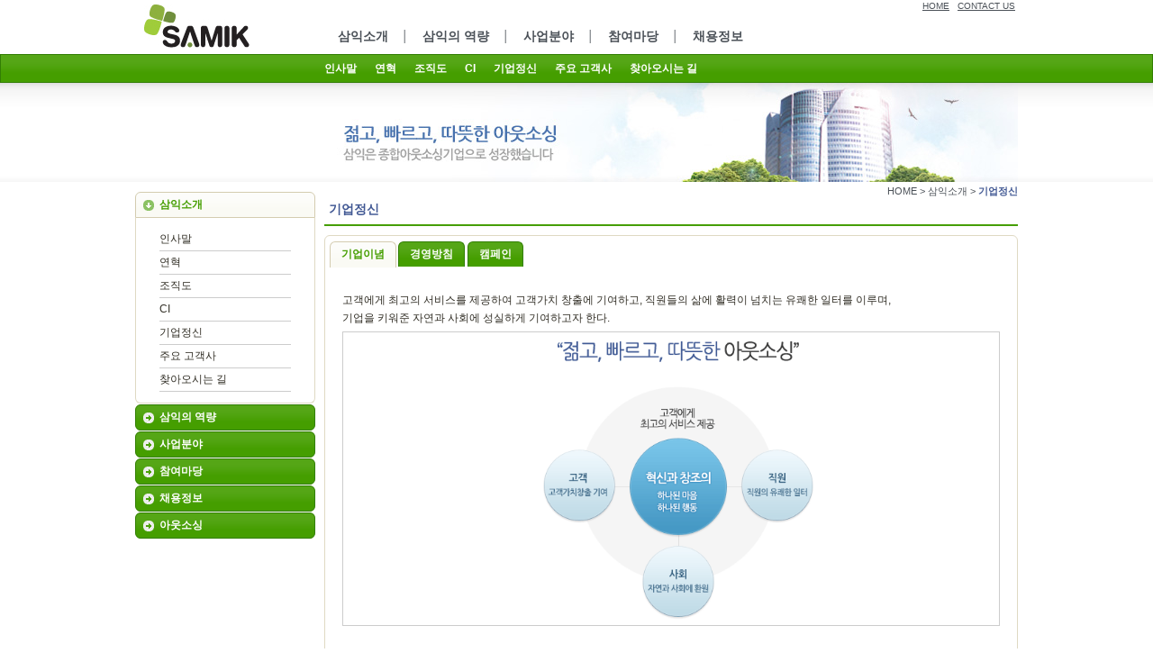

--- FILE ---
content_type: text/html;charset=UTF-8
request_url: http://www.isamik.co.kr/company/corporate;jsessionid=F6CA60C9156E86351755DDA487DE697A
body_size: 4938
content:










	
	
	









<!DOCTYPE HTML>
<html>
<head>
	<meta name="description" content="" />
 	<meta name="keywords" content="" />
	<meta charset="UTF-8" />
  	<title>(주)삼익 :: 젊고 빠르고 따뜻한 아웃소싱</title>
  	<link rel="icon" type="image/png" href="/images/icon.png;jsessionid=AA4F6B21797EF894CB496EBC9966ECBE" />
  	<link rel="stylesheet" type="text/css" href="/css/global.css;jsessionid=AA4F6B21797EF894CB496EBC9966ECBE" />
  	<link rel="stylesheet" type="text/css" href="/css/jquery-ui-1.8.17.custom.css;jsessionid=AA4F6B21797EF894CB496EBC9966ECBE" />
  	<link rel="stylesheet" type="text/css" href="/css/jquery.modal.min.css;jsessionid=AA4F6B21797EF894CB496EBC9966ECBE" />
	<script type="text/javascript" src="//apis.daum.net/maps/maps3.js?apikey=def34c447646d623b567eb8f1fc435c9"></script>
	<script type="text/javascript" src="/js/jquery.min.js;jsessionid=AA4F6B21797EF894CB496EBC9966ECBE"></script>
  	<!-- <script src="http://jquery-ui.googlecode.com/svn/tags/latest/ui/minified/jquery.effects.core.min.js"></script>
	<script src="http://jquery-ui.googlecode.com/svn/tags/latest/ui/minified/jquery.effects.fade.min.js"></script> -->
	<script type="text/javascript" src="/js/jquery-ui-1.8.17.custom.min.js;jsessionid=AA4F6B21797EF894CB496EBC9966ECBE"></script>
	<script type="text/javascript" src="/js/jquery.modal.min.js;jsessionid=AA4F6B21797EF894CB496EBC9966ECBE"></script>
	<script src="/js/jcarousellite_1.0.1.js;jsessionid=AA4F6B21797EF894CB496EBC9966ECBE"></script>
  	
		<script type="text/javascript">
			var currIndex = 0;
			$(function() {
				$("#tabs").tabs();
			});
		</script>
	
  	<script type="text/javascript">
	  	$(function() { 
	  		//var icons = {
			//	header: "ui-icon-circle-arrow-e",
			//	headerSelected: "ui-icon-circle-arrow-s"
			//};
	  		
			//좌측메뉴
			//$( "#menu_accordion" ).accordion({
			//	event: "click",
			//	autoHeight: false,
			//	icons: icons
			//});
			//$("#menu_accordion h3").eq("0").click();
			
			//서버메뉴 보이기
			$(".header_menu_bottom").on("mouseover", "ul li a", function() {
				var idx = $(".header_menu_bottom ul li a").index(this);
				
				if ($(".header_sub_menu_list").eq(idx).is(":visible")) return;
				
				$(".header_sub_menu_list").hide().eq(idx).show("fade");
			});
			$(".header_sub_menu_list").hide().eq("0").show();
			
			
			//하단 고객사 롤링
			$(".rolling_banner").jCarouselLite({
			    btnNext: ".next",
			    btnPrev: ".prev",
			    auto: 3000,
			    speed: 1000,
			    visible: 8
			});
			//찾아오시는 길 daum지도 
			var mapContainer = document.getElementById('map'), // 지도를 표시할 div 
			    mapOption = { 
			        center: new daum.maps.LatLng(33.489443, 126.492837), // 지도의 중심좌표
			        level: 3 // 지도의 확대 레벨
			    };

			var map = new daum.maps.Map(mapContainer, mapOption);

			// 마커가 표시될 위치입니다 
			var markerPosition  = new daum.maps.LatLng(33.489443, 126.492837); 

			// 마커를 생성합니다
			var marker = new daum.maps.Marker({
			    position: markerPosition
			});

			// 마커가 지도 위에 표시되도록 설정합니다
			marker.setMap(map);

			/* var iwContent = '<div style="padding:5px;">Hello World! <br><a href="http://map.daum.net/link/map/Hello World!,33.450701,126.570667" style="color:blue" target="_blank">큰지도보기</a> <a href="http://map.daum.net/link/to/Hello World!,33.450701,126.570667" style="color:blue" target="_blank">길찾기</a></div>', // 인포윈도우에 표출될 내용으로 HTML 문자열이나 document element가 가능합니다 */
			var iwContent = '<div style="padding:5px;text-align:center;">삼익본사 <br>제주특별자치도 제주시 신대로12길35 2층</div>', 
			    iwPosition = new daum.maps.LatLng(33.489443, 126.492837); //인포윈도우 표시 위치입니다

			// 인포윈도우를 생성합니다
			var infowindow = new daum.maps.InfoWindow({
			    position : iwPosition, 
			    content : iwContent 
			});
			  
			// 마커 위에 인포윈도우를 표시합니다. 두번째 파라미터인 marker를 넣어주지 않으면 지도 위에 표시됩니다
			infowindow.open(map, marker); 
	  	});
	</script>
</head>
<body>
	<div id="header">
		








<div class="header_menu wrap">
	<div class="header_logo">
		<a href="/;jsessionid=AA4F6B21797EF894CB496EBC9966ECBE"><img alt="SAMIK" src="/images/common/logo.jpg;jsessionid=AA4F6B21797EF894CB496EBC9966ECBE"/></a>
	</div>
	<div class="header_menu_list">
		<div class="header_menu_top">
			<ul>
				<li><a href="/;jsessionid=AA4F6B21797EF894CB496EBC9966ECBE">HOME</a></li>
				<!--li><a href="/;jsessionid=AA4F6B21797EF894CB496EBC9966ECBE">SITEMAP</a></li-->
				<li><a href="/outsourcing/;jsessionid=AA4F6B21797EF894CB496EBC9966ECBE">CONTACT US</a></li>
			</ul>
		</div>
		<div class="header_menu_bottom">
			<ul>
				<li><a href="/company/;jsessionid=AA4F6B21797EF894CB496EBC9966ECBE">삼익소개</a><span class="bar">│</span></li>
				<li><a href="/ability/;jsessionid=AA4F6B21797EF894CB496EBC9966ECBE">삼익의 역량</a><span class="bar">│</span></li>
				<li><a href="/business/;jsessionid=AA4F6B21797EF894CB496EBC9966ECBE">사업분야</a><span class="bar">│</span></li>
				<li><a href="/news/;jsessionid=AA4F6B21797EF894CB496EBC9966ECBE">참여마당</a><span class="bar">│</span></li>
				<li><a href="/recruit/;jsessionid=AA4F6B21797EF894CB496EBC9966ECBE">채용정보</a></li>
			</ul>
		</div>
	</div>
</div>
<div class="header_sub_menu ui-state-default">
	<div class="wrap">
		<ul class="header_sub_menu_list" style="margin-left: 200px;">
			<li><a href="/company/intro;jsessionid=AA4F6B21797EF894CB496EBC9966ECBE">인사말</a></li>
			<li><a href="/company/history;jsessionid=AA4F6B21797EF894CB496EBC9966ECBE">연혁</a></li>
			<li><a href="/company/organization;jsessionid=AA4F6B21797EF894CB496EBC9966ECBE">조직도</a></li>
			<li><a href="/company/ci;jsessionid=AA4F6B21797EF894CB496EBC9966ECBE">CI</a></li>
			<li><a href="/company/corporate;jsessionid=AA4F6B21797EF894CB496EBC9966ECBE">기업정신</a></li>
			<li><a href="/company/customer;jsessionid=AA4F6B21797EF894CB496EBC9966ECBE">주요 고객사</a></li>
			<li><a href="/company/location;jsessionid=AA4F6B21797EF894CB496EBC9966ECBE">찾아오시는 길</a></li>
		</ul>
		<ul class="header_sub_menu_list" style="display: none; margin-left: 200px;">
			<li><a href="/ability/license;jsessionid=AA4F6B21797EF894CB496EBC9966ECBE">인허가 특허</a></li>
			<li><a href="/ability/ability;jsessionid=AA4F6B21797EF894CB496EBC9966ECBE">내부역량</a></li>
			<li><a href="/ability/network;jsessionid=AA4F6B21797EF894CB496EBC9966ECBE">외부네트워크</a></li>
			<li><a href="/ability/qc;jsessionid=AA4F6B21797EF894CB496EBC9966ECBE">품질관리프로그램</a></li>
			<li><a href="/ability/environment;jsessionid=AA4F6B21797EF894CB496EBC9966ECBE">환경관리프로그램</a></li>
		</ul>
		<ul class="header_sub_menu_list" style="display: none; margin-left: 390px;">
			<li><a href="/business/all;jsessionid=AA4F6B21797EF894CB496EBC9966ECBE">서비스분야</a></li>
			<li><a href="/business/environment;jsessionid=AA4F6B21797EF894CB496EBC9966ECBE">시설별 사업영역</a></li>
		</ul>
		<ul class="header_sub_menu_list" style="display: none; margin-left: 450px;">
			<li><a href="/news/;jsessionid=AA4F6B21797EF894CB496EBC9966ECBE">새소식</a></li>
			<li><a href="/bestEmployee/;jsessionid=AA4F6B21797EF894CB496EBC9966ECBE">아름다운 삼익인</a></li>
			<li><a href="/complaint/;jsessionid=AA4F6B21797EF894CB496EBC9966ECBE">불편사항 건의</a></li>
		</ul>
		<ul class="header_sub_menu_list" style="display: none; margin-left: 590px;">
			<li><a href="/recruit/;jsessionid=AA4F6B21797EF894CB496EBC9966ECBE">채용공고</a></li>
			<li><a href="/recruitQa/;jsessionid=AA4F6B21797EF894CB496EBC9966ECBE">채용문의</a></li>
		</ul>
	</div>
</div>
<div class="header_img">
	<div class="wrap">
		
			<img alt="" src="/images/common/visual01.jpg;jsessionid=AA4F6B21797EF894CB496EBC9966ECBE">
		
		
		
		
		
		
		
	</div>
</div>
	</div>
	<div id="body">
		<div class="wrap">
			<div id="menu">
				








<div class="menu_left">
	<div id="menu_accordion">
		<h3><a href="#">삼익소개</a></h3>
		<div>
			<ul>
				<li><a href="/company/intro;jsessionid=AA4F6B21797EF894CB496EBC9966ECBE">인사말</a></li>
				<li><a href="/company/history;jsessionid=AA4F6B21797EF894CB496EBC9966ECBE">연혁</a></li>
				<li><a href="/company/organization;jsessionid=AA4F6B21797EF894CB496EBC9966ECBE">조직도</a></li>
				<li><a href="/company/ci;jsessionid=AA4F6B21797EF894CB496EBC9966ECBE">CI</a></li>
				<li><a href="/company/corporate;jsessionid=AA4F6B21797EF894CB496EBC9966ECBE">기업정신</a></li>
				<li><a href="/company/customer;jsessionid=AA4F6B21797EF894CB496EBC9966ECBE">주요 고객사</a></li>
				<li><a href="/company/location;jsessionid=AA4F6B21797EF894CB496EBC9966ECBE">찾아오시는 길</a></li>
			</ul>
		</div>
		<h3><a href="#">삼익의 역량</a></h3>
		<div>
			<ul>
				<li><a href="/ability/license;jsessionid=AA4F6B21797EF894CB496EBC9966ECBE">인허가 특허</a></li>
				<li><a href="/ability/ability;jsessionid=AA4F6B21797EF894CB496EBC9966ECBE">내부역량</a></li>
				<li><a href="/ability/network;jsessionid=AA4F6B21797EF894CB496EBC9966ECBE">외부네트워크</a></li>
				<li><a href="/ability/qc;jsessionid=AA4F6B21797EF894CB496EBC9966ECBE">품질관리프로그램</a></li>
				<li><a href="/ability/environment;jsessionid=AA4F6B21797EF894CB496EBC9966ECBE">환경관리프로그램</a></li>
			</ul>
		</div>
		<h3><a href="#">사업분야</a></h3>
		<div>
			<ul>
				<li><a href="/business/all;jsessionid=AA4F6B21797EF894CB496EBC9966ECBE">서비스분야</a></li>
				<li><a href="/business/environment;jsessionid=AA4F6B21797EF894CB496EBC9966ECBE">시설별 사업영역</a></li>
			</ul>
		</div>
		<h3><a href="#">참여마당</a></h3>
		<div>
			<ul>
				<li><a href="/news/;jsessionid=AA4F6B21797EF894CB496EBC9966ECBE">새소식</a></li>
				<li><a href="/bestEmployee/;jsessionid=AA4F6B21797EF894CB496EBC9966ECBE">아름다운 삼익인</a></li>
				<li><a href="/complaint/;jsessionid=AA4F6B21797EF894CB496EBC9966ECBE">불편사항 건의</a></li>
			</ul>
		</div>
		<h3><a href="#">채용정보</a></h3>
		<div>
			<ul class="menu">
				<li><a href="/recruit/;jsessionid=AA4F6B21797EF894CB496EBC9966ECBE">채용공고</a></li>
				<li><a href="/recruitQa/;jsessionid=AA4F6B21797EF894CB496EBC9966ECBE">채용문의</a></li>
			</ul>
		</div>
		<h3><a href="#">아웃소싱</a></h3>
		<div>
			<ul class="menu">
				<li><a href="/outsourcing/proposal;jsessionid=AA4F6B21797EF894CB496EBC9966ECBE">아웃소싱 문의</a></li>
				<li><a href="/outsourcing/;jsessionid=AA4F6B21797EF894CB496EBC9966ECBE">아웃소싱 의뢰 및 제안요청</a></li>
			</ul>
		</div>
	</div>
</div>
<script type="text/javascript">
 	var icons = {
		header: "ui-icon-circle-arrow-e",
		headerSelected: "ui-icon-circle-arrow-s"
	};
 		
	//좌측메뉴
	$( "#menu_accordion" ).accordion({
		event: "click",
		autoHeight: false,
		icons: icons
	});
	$("#menu_accordion h3").eq("0").click();
</script>
			</div>
			<div id="content">
				
		<nav>
			<a href="/;jsessionid=AA4F6B21797EF894CB496EBC9966ECBE">HOME</a> &#62;
			<a href="/company/;jsessionid=AA4F6B21797EF894CB496EBC9966ECBE">삼익소개</a> &#62;
			<strong class="current">기업정신</strong>
		</nav>
		<h1 class="title">기업정신</h1>
		<div class="content">
			<div id="tabs">
				<ul>
					<li><a href="#tabs-1">기업이념</a></li>
					<li><a href="#tabs-2">경영방침</a></li>
					<li><a href="#tabs-3">캠페인</a></li>
<!-- 2016-07-11 //	<li><a href="#tabs-4">고객헌장</a></li>	// -->
				</ul>
				<div id="tabs-1">
					<dl class="box_description">
						<dd>
							<p>
								고객에게 최고의 서비스를 제공하여 고객가치 창출에 기여하고, 직원들의 삶에 활력이 넘치는 유쾌한 일터를 이루며,<br/>
								기업을 키워준 자연과 사회에 성실하게 기여하고자 한다.
							</p>
						</dd>
						<dd class="description_img">
							<img class="button" src="/images/company/img_mind01.gif;jsessionid=AA4F6B21797EF894CB496EBC9966ECBE" width="300" alt="젊고, 빠르고, 따뜻한 아웃소싱"/>
						</dd>
					</dl>
				</div>
				<div id="tabs-2">
					<dl class="box_description">
						<dd>
							<p>
		(주)삼익은 급변하는 경영환경에 능동적으로 대처하기 위해 인적자원의 중시, 고객중심의 사고, 친환경 서비스,<br/>
		차별화된 서비스 제공 및 사회적 책임을 다함으로써 지속 가능한 경영을 추구하여 최고의 서비스 기업으로 나아가고자 한다.<br/><br/>
		<strong>고객 지향적, 친환경적 사고함양, 창조적인 서비스 개발</strong>을 통해 사회적 책임을 이루고자 한다.<br/><br/>
		우리 임직원 일동은 정해진 기준을 준수하고 정보 및 지식의 공유로 이를 철저히 이행하고자 한다.
							</p>
						</dd>
						<dd class="description_img">
							<img class="button" src="/images/company/img_mind02.gif;jsessionid=AA4F6B21797EF894CB496EBC9966ECBE" width="450" alt="OUTSOURCING 1위 기업"/>
						</dd>
					</dl>
				</div>
				<div id="tabs-3">
					<dl class="box_description">
						<dd class="description_img">
							<img class="button" src="/images/company/img_mind03.gif;jsessionid=AA4F6B21797EF894CB496EBC9966ECBE" width="300" alt="3꾼운동 생활화"/>
						</dd>
					</dl>
				</div>
<!-- 2016-07-11 //
				<div id="tabs-4">
					<dl class="box_description">
						<dd>
							<p>
		<strong>제 1 조 고객은 항상 옳다.</strong><br/>
		외부고객 : 고객사, 고객사 손님<br/>
		내부고객 : 나를 제외한 모든 동료직원<br/><br/>
		<strong>제 2 조 만약 그렇지 않다고 생각할 경우 다시 제 1 조로 돌아가라</strong>
							</p>
						</dd>
						<dd class="description_img">
							<img class="button" src="/images/company/img_mind04.gif;jsessionid=AA4F6B21797EF894CB496EBC9966ECBE" width="300" alt="고객헌장"/>
						</dd>
					</dl>
				</div>
// -->
			</div>
		</div>
	
			</div>
		</div>
	</div>
	<div id="footer">
		








<div class="footer_top">
	<div class="wrap">
		<div class="rolling_banner">
		    <ul>
				<li><a href="http://www.shilla.net/seoul/" target="_blank"><img src="/images/company/img_partner21.gif;jsessionid=AA4F6B21797EF894CB496EBC9966ECBE" width="120" alt="THE SHILLA SEOUL"/></a></li>
				<li><a href="http://twcb.echosunhotel.com/" target="_blank"><img src="/images/company/img_partner22.gif;jsessionid=AA4F6B21797EF894CB496EBC9966ECBE" width="120" alt="BUSAN WESTINCHOSUN"/></a></li>
		    	<li><a href="http://www.lsmiraewon.com" target="_blank"><img src="/images/company/img_partner01.gif;jsessionid=AA4F6B21797EF894CB496EBC9966ECBE" width="120" alt="LS미래원"/></a></li>
				<li><a href="http://www.kalhotel.co.kr" target="_blank"><img src="/images/company/img_partner02.gif;jsessionid=AA4F6B21797EF894CB496EBC9966ECBE" width="120" alt="KAL HOTEL"/></a></li>
				<li><a href="http://www.hyundai.com/kr" target="_blank"><img src="/images/company/img_partner03.gif;jsessionid=AA4F6B21797EF894CB496EBC9966ECBE" width="120" alt="HYUNDAI"/></a></li>
				<li><a href="http://kr.koreanair.com" target="_blank"><img src="/images/company/img_partner05.gif;jsessionid=AA4F6B21797EF894CB496EBC9966ECBE" width="120" alt="KOREAN AIR"/></a></li>
				<li><a href="http://www.hankookhospital.co.kr" target="_blank"><img src="/images/company/img_partner06.gif;jsessionid=AA4F6B21797EF894CB496EBC9966ECBE" width="120" alt="한국병원"/></a></li>
				<li><a href="#"><img src="/images/company/img_partner07.gif;jsessionid=AA4F6B21797EF894CB496EBC9966ECBE" width="120" alt="LG생활연수원"/></a></li>
				<li><a href="http://www.haevichi.com" target="_blank"><img src="/images/company/img_partner08.gif;jsessionid=AA4F6B21797EF894CB496EBC9966ECBE" width="120" alt="Haevichi Hotel"/></a></li>
				<li><a href="http://www.grand.co.kr" target="_blank"><img src="/images/company/img_partner10.gif;jsessionid=AA4F6B21797EF894CB496EBC9966ECBE" width="120" alt="jeju GRAND HOTEL"/></a></li>
				<li><a href="http://www.shinsegae.com" target="_blank"><img src="/images/company/img_partner11.gif;jsessionid=AA4F6B21797EF894CB496EBC9966ECBE" width="120" alt="SHINSEGAE"/></a></li>
				<li><a href="http://www.hanjin.co.kr" target="_blank"><img src="/images/company/img_partner12.gif;jsessionid=AA4F6B21797EF894CB496EBC9966ECBE" width="120" alt="HANJIN"/></a></li>
				<li><a href="http://www.hanmaeum.jeju.kr" target="_blank"><img src="/images/company/img_partner14.gif;jsessionid=AA4F6B21797EF894CB496EBC9966ECBE" width="120" alt="한마음 병원"/></a></li>
				<li><a href="http://www.wooridulresort.com" target="_blank"><img src="/images/company/img_partner15.gif;jsessionid=AA4F6B21797EF894CB496EBC9966ECBE" width="120" alt="Golf"/></a></li>
				<li><a href="http://www.shilladfs.com" target="_blank"><img src="/images/company/img_partner16.gif;jsessionid=AA4F6B21797EF894CB496EBC9966ECBE" width="120" alt="THE SHILLA DUTY FREE"/></a></li>
				<li><a href="http://www.shilla.net/jeju" target="_blank"><img src="/images/company/img_partner17.gif;jsessionid=AA4F6B21797EF894CB496EBC9966ECBE" width="120" alt="THE SHILLA JEJU"/></a></li>
				<li><a href="http://www.elysian.co.kr" target="_blank"><img src="/images/company/img_partner18.gif;jsessionid=AA4F6B21797EF894CB496EBC9966ECBE" width="120" alt="ELYSIAN"/></a></li>
				<li><a href="http://store.emart.com" target="_blank"><img src="/images/company/img_partner19.gif;jsessionid=AA4F6B21797EF894CB496EBC9966ECBE" width="120" alt="EMART"/></a></li>
				<li><a href="http://www.busanparadisehotel.co.kr" target="_blank"><img src="/images/company/img_partner23.gif;jsessionid=AA4F6B21797EF894CB496EBC9966ECBE" width="120" alt="FOURPOINTS BY SHERATON"/></a></li>
				<li><a href="http://www.busanparadisehotel.co.kr" target="_blank"><img src="/images/company/img_partner24.gif;jsessionid=AA4F6B21797EF894CB496EBC9966ECBE" width="120" alt="서브원"/></a></li>
				<li><a href="http://www.busanparadisehotel.co.kr" target="_blank"><img src="/images/company/img_partner25.gif;jsessionid=AA4F6B21797EF894CB496EBC9966ECBE" width="120" alt="현대모비스"/></a></li>
				<li><a href="http://www.busanparadisehotel.co.kr" target="_blank"><img src="/images/company/img_partner26.gif;jsessionid=AA4F6B21797EF894CB496EBC9966ECBE" width="120" alt="현대엔지니어링"/></a></li>
				<li><a href="http://www.busanparadisehotel.co.kr" target="_blank"><img src="/images/company/img_partner27.gif;jsessionid=AA4F6B21797EF894CB496EBC9966ECBE" width="120" alt="한국공항"/></a></li>
				<li><a href="http://www.busanparadisehotel.co.kr" target="_blank"><img src="/images/company/img_partner28.gif;jsessionid=AA4F6B21797EF894CB496EBC9966ECBE" width="120" alt="AMOREPACIFIC"/></a></li>
				<li><a href="http://www.busanparadisehotel.co.kr" target="_blank"><img src="/images/company/img_partner29.gif;jsessionid=AA4F6B21797EF894CB496EBC9966ECBE" width="120" alt="스프링데일 Galf&Resolt"/></a></li>
				<li><a href="http://www.busanparadisehotel.co.kr" target="_blank"><img src="/images/company/img_partner30.gif;jsessionid=AA4F6B21797EF894CB496EBC9966ECBE" width="120" alt="KENSINGTON HOTEL"/></a></li>
				<li><a href="http://www.busanparadisehotel.co.kr" target="_blank"><img src="/images/company/img_partner31.gif;jsessionid=AA4F6B21797EF894CB496EBC9966ECBE" width="120" alt="WOORIDUL CONTRYCLUB"/></a></li>
				<li><a href="http://www.busanparadisehotel.co.kr" target="_blank"><img src="/images/company/img_partner32.gif;jsessionid=AA4F6B21797EF894CB496EBC9966ECBE" width="120" alt="GS건설"/></a></li>
				<li><a href="http://www.busanparadisehotel.co.kr" target="_blank"><img src="/images/company/img_partner33.gif;jsessionid=AA4F6B21797EF894CB496EBC9966ECBE" width="120" alt="신세계건설"/></a></li>
		    </ul>
		</div>
	</div>
</div>
<div class="footer_bottom">
	<div class="wrap">
		<div class="box_h" style="width: 50%;">
			[690-814]제주특별자치도 제주시 신대로 12길 35 대표이사 : 전문수<br/>
			TEL : 064-747-2601~2 FAX : 064-747-2616 E-MAIL : samik@samik.biz<br /> 
			COPYRIGHT 2009(C) SAMIK CORP. ALL RIGHTS RESERVED.
		</div>
		<div class="box_h" style="width: 50%; text-align: right;">
			<ul class="footer_ci">
				<li><a href="http://www.mke.go.kr" target="_blank">지식경제부</a></li>
				<li> ┃ </li>
				<li><a href="http://www.mw.go.kr" target="_blank">보건복지부</a></li>
				<li> ┃ </li>
				<li><a href="http://www.kabm.org" target="_blank">위생관리협회</a></li>
				<li> ┃ </li>
				<li><a href="http://www.kpc.or.kr" target="_blank">한국생산성본부</a></li>
			</ul>
		</div>
	</div>
</div>
	</div>
</body>
</html>

--- FILE ---
content_type: text/css
request_url: http://www.isamik.co.kr/css/global.css;jsessionid=AA4F6B21797EF894CB496EBC9966ECBE
body_size: 2737
content:
/* css 초기화 시작 */
html, body, div, span, object, iframe,
h1, h2, h3, h4, h5, h6, p, blockquote, pre,
abbr, address, cite, code,
del, dfn, em, img, ins, kbd, q, samp,
small, strong, sub, sup, var,
b, i,
dl, dt, dd, ol, ul, li,
fieldset, form, label, legend,
table, caption, tbody, tfoot, thead, tr, th, td,
article, aside, canvas, details, figcaption, figure,
footer, header, hgroup, menu, nav, section, summary,
time, mark, audio, video {
    margin:0;
    padding:0;
    border:0;
    outline:0;
    font-size:100%;
    vertical-align:baseline;
    background:transparent;
}
body {
    line-height:1;
    font-family: "나눔고딕", "맑은고딕", Arial, sans-serif;
    font-size: 12px;
    color: #4A5057;
}
article,aside,details,figcaption,figure,
footer,header,hgroup,menu,nav,section {
    display:block;
}
nav ul {
    list-style:none;
}
blockquote, q {
    quotes:none;
}
blockquote:before, blockquote:after,
q:before, q:after {
    content:'';
    content:none;
}
a {
    margin:0;
    padding:0;
    font-size:100%;
    vertical-align:baseline;
    background:transparent;
}
a:link {text-decoration: none;}
a:visited {text-decoration: none;}
a:active {text-decoration: none;}
a:hover {text-decoration: none;}
/* change colours to suit your needs */
ins {
    background-color:#ff9;
    color:#000;
    text-decoration:none;
}
/* change colours to suit your needs */
mark {
    background-color:#ff9;
    color:#000;
    font-style:italic;
    font-weight:bold;
}
del {
    text-decoration: line-through;
}
abbr[title], dfn[title] {
    border-bottom:1px dotted;
    cursor:help;
}
table {
    border-collapse:collapse;
    border-spacing:0;
}
/* change border colour to suit your needs */
hr {
    display:block;
    height:1px;
    border:0;
    border-top:1px solid #cccccc;
    margin:1em 0;
    padding:0;
}
input, select {
    vertical-align:middle;
}
ul {list-style: none;}
/* css 초기화 끝 */

/* 문장 줄임표시 */
.ellipsis{
	overflow:hidden;			/* "overflow" value must be different from "visible" */ 
	white-space:nowrap;
	text-overflow:ellipsis;		/* IE, Safari */
	-o-text-overflow:ellipsis;		/* Opera under 10.7 */
	-ms-text-overflow:ellipsis;
	-moz-binding: url('ellipsis.xml#ellipsis');
}

.box_message {padding: 20px 0; color: #425994; font-weight: bold;}

.box_h {float: left;}
.box_description {padding: 10px 0; position: relative;}
.box_description dt {color: #425994; font-weight: bold; padding: 5px 0; clear: both;}
.box_description dd {padding: 5px 0; clear: both;}
.box_description .description_img {text-align: center; border: 1px solid #ccc; padding: 10px 0 0 15px; background-color: #fff; margin-bottom: 15px;}
.box_description .detail_img {padding-bottom: 5px;}
.box_description strong {color: #459E00;}
.box_description strong.title {display: block; padding: 5px 0;}
.box_description dd ul {list-style-type: disc; padding: 10px 30px;}

.readonly {background-color: #F0F0F0;}
.wrap {width: 980px; margin: 0 auto; position: relative; overflow: hidden;}
nav {text-align: right;}
nav .current {color: #425994;}
nav a:link {color: #4A5057;}
nav a:visited {color: #4A5057;}
nav a:active {color: #4A5057;}
nav a:hover {color: #459E00;}
h1.title {font-size: 14px; border-bottom: 2px solid #459E00; padding-left: 5px; padding-bottom: 7px; margin-bottom: 10px; color: #425994;}

#tabs .text_left {text-align: center;}
#tabs .desc_img {padding: 10px 0;}

ul.main_link {overflow: auto;}
ul.main_link li {float: left;}
ul.main_link li a {float: left; margin: 0 3px;}

#brdNews a:hover {text-decoration: underline; color: #459E00;}
#brdRecruit a:hover {text-decoration: underline; color: #459E00;}

/* header */
#header {width: 100%}
.header_menu {height: 60px; overflow: hidden;}
.header_logo {float: left; height: 60px; width: 210px; overflow: hidden;}
.header_logo img {padding: 5px 10px;}

.header_menu_list {float: left; width: 770px;}
.header_menu_list a:link {color: #4A5057;}
.header_menu_list a:visited {color: #4A5057;}
.header_menu_list a:active {color: #4A5057;}
.header_menu_list a:hover {color: #4A5057;}

.header_menu_top {text-align: right; height: 20px;}
.header_menu_top ul li {display: inline;}
.header_menu_top ul li a {text-decoration: underline; padding: 0 3px; font-size: 10px;}
.header_menu_top ul li a:hover {color: #459E00;}

.header_menu_bottom {height: 40px;}
.header_menu_bottom ul li {float: left;}
.header_menu_bottom ul li a {line-height: 40px; float: left; display: block; color: #ffffff; text-align: center; padding: 0 15px; font-weight: bold; font-size: 14px;}
.header_menu_bottom ul li a:hover {color: #459E00;}
.header_menu_bottom ul li span {line-height: 40px; float: left; display: block;}

.header_sub_menu {height: 30px;}
.header_sub_menu_list {position: relative;}
.header_sub_menu_list li {float: left;}
.header_sub_menu_list li a {float: left; display: block; line-height: 30px; color: #ffffff; padding: 0 10px;}

.header_img {height: 110px; background: url("../images/common/visual_Bg.jpg") repeat-x;}

#body {width: 100%; overflow: auto; padding-bottom: 10px;}
#menu {width: 200px; float: left; padding-right: 10px; padding-top: 10px;}
#menu_accordion ul li {border-bottom: 1px solid #ccc;}
#menu_accordion ul li a {padding: 5px 0; display: block;}
#menu_accordion ul li a:hover {color: #459E00;}

#content {width: 770px; float: left; line-height: 20px; min-height: 550px;}
#content nav {font-size: 11px;}
.history dt {float: left; clear: left; font-weight: bold; padding: 5px 0; color: #459E00;}
.history dd {margin: 0 0 0 40px; padding: 5px 0;}
.tabs {overflow: hidden;}
.tabs li {float: left;}
.all_list li {overflow: hidden; padding: 5px 0; float: left;}
.all_list li a {float: left;}
.all_list li p {float: left;}
.all_list li p {width: 200px; padding: 5px 10px;}
.all_list li p strong {display: block; color: #459E00; padding: 5px 0;}
.product_list {border-collapse: collapse;}
.product_list th {text-align: center; border-top: 1px solid #ccc; border-bottom: 1px solid #ccc;}
.product_list td {border-top: 1px solid #ccc; border-bottom: 1px solid #ccc;}
.product_list td p strong {display: block; color: #459E00; padding: 5px 0;}
.product_list td ul {list-style-type: disc; padding: 10px 30px;}
.features {border-top: 1px solid #ccc; border-bottom: 1px solid #ccc; margin-bottom: 10px;}
.features th {vertical-align: top; padding: 10px 10px;}
.features td {vertical-align: top; padding: 10px 10px;}

.board_h01 tr th {height: 34px; background-image:url('../images/community/table_bg.gif'); background-repeat:no-repeat; background-position:center; vertical-align: middle;}
.board_h01 tr th.first{background-position:left;}
.board_h01 tr th.last{background-position:right;}
.board_h01 tr th.bar{height: 34px; width: 1px; padding: 0; background-image:url('../images/community/table_bar.gif'); background-repeat:no-repeat; background-position:center;}
.board_h01 tr td {height: 30px; border-top: 0; border-bottom: 1px solid #cccccc; text-align: center; vertical-align: middle;}
.board_h01 tr td.txt_left {text-align: left;}
.board_h01 tr td a:link {color: #4A5057;}
.board_h01 tr td a:visited {color: #4A5057;}
.board_h01 tr td a:active {color: #4A5057;}
.board_h01 tr td a:hover {color: #459E00; text-decoration: underline;}

.board_h02 {border-top: 1px solid #cccccc; position: relative;}
.board_h02 dd {position: relative; border-bottom: 1px solid #cccccc; height: 120px;}
.board_h02 dd p {overflow:hidden; padding: 10px 0; padding-left: 220px;}
.board_h02 dd p strong {color: #405A95; display: block; padding-bottom: 10px;}
.board_h02 .board_img {position: absolute; left: 0; top: 10px;}

.board_h03 {border-collapse: collapse;}
.board_h03 td.title {vertical-align: middle; padding: 10px 5px;}
.board_h03 td {vertical-align: top; padding: 10px 20px; border-top: 1px solid #ccc; border-bottom: 1px solid #ccc;}
.board_h03 td a:link {color: #4A5057;}
.board_h03 td a:visited {color: #4A5057;}
.board_h03 td a:active {color: #4A5057;}
.board_h03 td a:hover {color: #459E00; text-decoration: underline;}
.board_h03 td p strong {display: block; color: #459E00;}

.board_view tr th, td {padding: 0 20px; vertical-align: middle;}
.board_view tr th {height: 34px; background-image:url('../images/community/table_bg.gif'); background-repeat:no-repeat; background-position:center; vertical-align: middle;}
.board_view tr th.first{background-position:left;}
.board_view tr th.last{background-position:right; text-align: left;}
.board_view tr th.bar{height: 34px; width: 1px; padding: 0; background-image:url('../images/community/table_bar.gif'); background-repeat:no-repeat; background-position:center;}
.board_view tr td.bar{height: 34px; width: 1px; padding: 0; background-image:url('../images/community/table_bar02.gif'); background-repeat:no-repeat; background-position:center;}
.board_view tr td.header {font-weight: bold;}
.board_view tr td p.content {padding: 20px 0;}
.board_view tr td {border: 0; border-bottom: 1px solid #cccccc;}
.board_view tr td img.employee_img {float: left; margin-right: 25px; margin-bottom: 25px;}

.board_v01 th {text-align: center; vertical-align: middle; height: 27px; padding: 0 5px; background-color: #FBFBF6;}
.board_v01 td {vertical-align: middle;}

.new_icon {margin-left: 10px;}

.button_area {margin: 10px 0; text-align: right;}

.search_box {background: url('../images/community/search_bg.gif') no-repeat; width: 100%; height: 38px;}
.search_box dl {text-align: center; padding-top: 7px;}
.search_box dl dd {display: inline; height: 80px;}
.search_box dl dd img {vertical-align: middle;}

#footer {position: relative;}
.footer_top {border-top: 1px solid #cccccc;}
.footer_top .rolling_banner ul li {height: 45px; padding: 2px 1px;}
.footer_bottom {background-color: #F3F3F3; line-height: 15px; padding: 10px 0; position: relative;}
.footer_bottom .footer_ci li {display: inline;}
.footer_bottom .footer_ci li a:link {color: #4A5057;}
.footer_bottom .footer_ci li a:visited {color: #4A5057;}
.footer_bottom .footer_ci li a:active {color: #4A5057;}
.footer_bottom .footer_ci li a:hover {color: #4A5057; text-decoration: underline;}

.mapInfo, .mapInfo tbody tr {border-top: 1px solid #ccc; border-bottom: 1px solid #efefef; margin: 20px 0; width:100%; height:45px;}
.mapInfo tbody tr td.map_img, .mapInfo tbody tr td.mapAdress, .mapInfo tbody tr td.mapPhoneNumber{ padding:0;}
.mapInfo tbody tr td img{ float:left; margin:0; margin-right:20px;}

.blocker.current{z-index:100;}
